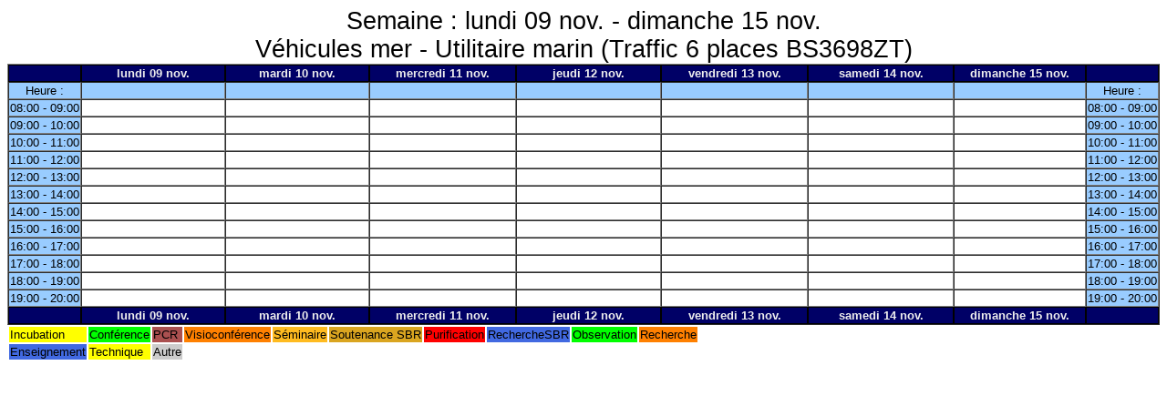

--- FILE ---
content_type: text/html;charset=iso-8859-1
request_url: http://web16.sb-roscoff.fr/intranet/grr-smo/week.php?year=2020&month=11&day=10&room=106&pview=1
body_size: 7382
content:
<!DOCTYPE html PUBLIC "-//W3C//DTD XHTML 1.0 Strict//EN" "http://www.w3.org/TR/xhtml1/DTD/xhtml1-strict.dtd"><html>
<head>
<link rel="stylesheet" href="themes/default/css/style.css" type="text/css" />
<link href="include/admin_grr.css" rel="stylesheet" type="text/css" />
<link rel="stylesheet" href="themes/print/css/style.css" type="text/css" />
<style type="text/css">div#fixe   { position: fixed; bottom: 5%; right: 5%;}</style>
<link rel="SHORTCUT ICON" href="./favicon.ico" />
<title>GRR (Gestion et Réservation de Ressources) &nbsp;: Station Biologique de Roscoff</title>
<meta http-equiv="Content-Type" content="text/html; charset=iso-8859-1" />
<meta name="Robots" content="noindex" />
</head>

<body>
<script src="functions.js" type="text/javascript" ></script><script type="text/javascript" src="clock_fr.js"></script><div class="titre_planning">Semaine&nbsp;: lundi 09&nbsp;nov. - dimanche 15&nbsp;nov.<br />Véhicules mer - Utilitaire marin  (Traffic 6 places BS3698ZT)
</div><table cellspacing="0" border="1" width="100%"><tr>
<th style="width:5%;">&nbsp;</th>
<th style="width:14%;">lundi 09&nbsp;nov.</th>
<th style="width:14%;">mardi 10&nbsp;nov.</th>
<th style="width:14%;">mercredi 11&nbsp;nov.</th>
<th style="width:14%;">jeudi 12&nbsp;nov.</th>
<th style="width:14%;">vendredi 13&nbsp;nov.</th>
<th style="width:14%;">samedi 14&nbsp;nov.</th>
<th style="width:14%;">dimanche 15&nbsp;nov.</th>
<th style="width:5%;">&nbsp;</th>
</tr>
<tr>
<td class="cell_hours" >Heure&nbsp;:</td>
<td class="cell_hours" ></td>
<td class="cell_hours" ></td>
<td class="cell_hours" ></td>
<td class="cell_hours" ></td>
<td class="cell_hours" ></td>
<td class="cell_hours" ></td>
<td class="cell_hours" ></td>
<td class="cell_hours" >Heure&nbsp;:</td>
</tr>
<tr><td class="cell_hours" >08:00&nbsp;-&nbsp;09:00</td>
<td class="empty_cell" >&nbsp;</td>
<td class="empty_cell" >&nbsp;</td>
<td class="empty_cell" >&nbsp;</td>
<td class="empty_cell" >&nbsp;</td>
<td class="empty_cell" >&nbsp;</td>
<td class="empty_cell" >&nbsp;</td>
<td class="empty_cell" >&nbsp;</td>
<td class="cell_hours" >08:00&nbsp;-&nbsp;09:00</td>
</tr>
<tr><td class="cell_hours" >09:00&nbsp;-&nbsp;10:00</td>
<td class="empty_cell" >&nbsp;</td>
<td class="empty_cell" >&nbsp;</td>
<td class="empty_cell" >&nbsp;</td>
<td class="empty_cell" >&nbsp;</td>
<td class="empty_cell" >&nbsp;</td>
<td class="empty_cell" >&nbsp;</td>
<td class="empty_cell" >&nbsp;</td>
<td class="cell_hours" >09:00&nbsp;-&nbsp;10:00</td>
</tr>
<tr><td class="cell_hours" >10:00&nbsp;-&nbsp;11:00</td>
<td class="empty_cell" >&nbsp;</td>
<td class="empty_cell" >&nbsp;</td>
<td class="empty_cell" >&nbsp;</td>
<td class="empty_cell" >&nbsp;</td>
<td class="empty_cell" >&nbsp;</td>
<td class="empty_cell" >&nbsp;</td>
<td class="empty_cell" >&nbsp;</td>
<td class="cell_hours" >10:00&nbsp;-&nbsp;11:00</td>
</tr>
<tr><td class="cell_hours" >11:00&nbsp;-&nbsp;12:00</td>
<td class="empty_cell" >&nbsp;</td>
<td class="empty_cell" >&nbsp;</td>
<td class="empty_cell" >&nbsp;</td>
<td class="empty_cell" >&nbsp;</td>
<td class="empty_cell" >&nbsp;</td>
<td class="empty_cell" >&nbsp;</td>
<td class="empty_cell" >&nbsp;</td>
<td class="cell_hours" >11:00&nbsp;-&nbsp;12:00</td>
</tr>
<tr><td class="cell_hours" >12:00&nbsp;-&nbsp;13:00</td>
<td class="empty_cell" >&nbsp;</td>
<td class="empty_cell" >&nbsp;</td>
<td class="empty_cell" >&nbsp;</td>
<td class="empty_cell" >&nbsp;</td>
<td class="empty_cell" >&nbsp;</td>
<td class="empty_cell" >&nbsp;</td>
<td class="empty_cell" >&nbsp;</td>
<td class="cell_hours" >12:00&nbsp;-&nbsp;13:00</td>
</tr>
<tr><td class="cell_hours" >13:00&nbsp;-&nbsp;14:00</td>
<td class="empty_cell" >&nbsp;</td>
<td class="empty_cell" >&nbsp;</td>
<td class="empty_cell" >&nbsp;</td>
<td class="empty_cell" >&nbsp;</td>
<td class="empty_cell" >&nbsp;</td>
<td class="empty_cell" >&nbsp;</td>
<td class="empty_cell" >&nbsp;</td>
<td class="cell_hours" >13:00&nbsp;-&nbsp;14:00</td>
</tr>
<tr><td class="cell_hours" >14:00&nbsp;-&nbsp;15:00</td>
<td class="empty_cell" >&nbsp;</td>
<td class="empty_cell" >&nbsp;</td>
<td class="empty_cell" >&nbsp;</td>
<td class="empty_cell" >&nbsp;</td>
<td class="empty_cell" >&nbsp;</td>
<td class="empty_cell" >&nbsp;</td>
<td class="empty_cell" >&nbsp;</td>
<td class="cell_hours" >14:00&nbsp;-&nbsp;15:00</td>
</tr>
<tr><td class="cell_hours" >15:00&nbsp;-&nbsp;16:00</td>
<td class="empty_cell" >&nbsp;</td>
<td class="empty_cell" >&nbsp;</td>
<td class="empty_cell" >&nbsp;</td>
<td class="empty_cell" >&nbsp;</td>
<td class="empty_cell" >&nbsp;</td>
<td class="empty_cell" >&nbsp;</td>
<td class="empty_cell" >&nbsp;</td>
<td class="cell_hours" >15:00&nbsp;-&nbsp;16:00</td>
</tr>
<tr><td class="cell_hours" >16:00&nbsp;-&nbsp;17:00</td>
<td class="empty_cell" >&nbsp;</td>
<td class="empty_cell" >&nbsp;</td>
<td class="empty_cell" >&nbsp;</td>
<td class="empty_cell" >&nbsp;</td>
<td class="empty_cell" >&nbsp;</td>
<td class="empty_cell" >&nbsp;</td>
<td class="empty_cell" >&nbsp;</td>
<td class="cell_hours" >16:00&nbsp;-&nbsp;17:00</td>
</tr>
<tr><td class="cell_hours" >17:00&nbsp;-&nbsp;18:00</td>
<td class="empty_cell" >&nbsp;</td>
<td class="empty_cell" >&nbsp;</td>
<td class="empty_cell" >&nbsp;</td>
<td class="empty_cell" >&nbsp;</td>
<td class="empty_cell" >&nbsp;</td>
<td class="empty_cell" >&nbsp;</td>
<td class="empty_cell" >&nbsp;</td>
<td class="cell_hours" >17:00&nbsp;-&nbsp;18:00</td>
</tr>
<tr><td class="cell_hours" >18:00&nbsp;-&nbsp;19:00</td>
<td class="empty_cell" >&nbsp;</td>
<td class="empty_cell" >&nbsp;</td>
<td class="empty_cell" >&nbsp;</td>
<td class="empty_cell" >&nbsp;</td>
<td class="empty_cell" >&nbsp;</td>
<td class="empty_cell" >&nbsp;</td>
<td class="empty_cell" >&nbsp;</td>
<td class="cell_hours" >18:00&nbsp;-&nbsp;19:00</td>
</tr>
<tr><td class="cell_hours" >19:00&nbsp;-&nbsp;20:00</td>
<td class="empty_cell" >&nbsp;</td>
<td class="empty_cell" >&nbsp;</td>
<td class="empty_cell" >&nbsp;</td>
<td class="empty_cell" >&nbsp;</td>
<td class="empty_cell" >&nbsp;</td>
<td class="empty_cell" >&nbsp;</td>
<td class="empty_cell" >&nbsp;</td>
<td class="cell_hours" >19:00&nbsp;-&nbsp;20:00</td>
</tr>
<tr>
<th>&nbsp;</th>
<th style="width:14%;">lundi 09&nbsp;nov.</th>
<th style="width:14%;">mardi 10&nbsp;nov.</th>
<th style="width:14%;">mercredi 11&nbsp;nov.</th>
<th style="width:14%;">jeudi 12&nbsp;nov.</th>
<th style="width:14%;">vendredi 13&nbsp;nov.</th>
<th style="width:14%;">samedi 14&nbsp;nov.</th>
<th style="width:14%;">dimanche 15&nbsp;nov.</th>
<th>&nbsp;</th>
</tr>
</table><table border="0"><tr>
<td style="background-color:#FFFF00;" >Incubation</td>
<td style="background-color:#00FF00;" >Conférence</td>
<td style="background-color:#AA5050;" >PCR</td>
<td style="background-color:#FF8000;" >Visioconférence</td>
<td style="background-color:#FFBB20;" >Séminaire</td>
<td style="background-color:#DAA520;" >Soutenance SBR</td>
<td style="background-color:#FF0000;" >Purification</td>
<td style="background-color:#4169E1;" >RechercheSBR</td>
<td style="background-color:#00FF00;" >Observation</td>
<td style="background-color:#FF8000;" >Recherche</td>
</tr><tr><td style="background-color:#4169E1;" >Enseignement</td>
<td style="background-color:#FFFF00;" >Technique</td>
<td style="background-color:#CCCCCC;" >Autre</td>
</tr></table>
<script type="text/javascript"></script></body>
</html>

--- FILE ---
content_type: text/css
request_url: http://web16.sb-roscoff.fr/intranet/grr-smo/themes/default/css/style.css
body_size: 4294
content:
p,body{font-size: 10pt; font-family:arial,sans-serif;
background-color:white}

input,textarea,submit {color:black; font-size: 10pt; font-family:arial,sans-serif}
FORM {margin-bottom:5pt;margin-top : 5pt    }

.small {font-size:0.8em}
.larger {font-size:1.4em}

A:link {color:#000066; font-weight: bold; text-decoration: none}
A:visited {color:#000066; font-weight: bold; text-decoration: none}
A:hover {color:red; text-decoration:underline}

h1 {color:black; font-family:verdana,sans-serif; font-size:16pt}
h2 {color:black; font-family:verdana,sans-serif; font-size:14pt}
h3 {color:black; font-family:verdana,sans-serif; font-size:12pt}

td {font-size:10pt; font-family:arial,sans-serif; border-width:1px; vertical-align:top}

td.CR { vertical-align: middle; text-align: right}
td.CL { vertical-align: middle; text-align: left}
td.BR { vertical-align: baseline; text-align: right}
td.BL { vertical-align: baseline; text-align: left}
td.TR { vertical-align: top; text-align: right}
td.TL { vertical-align: top; text-align: left}

/* Mise en forme de l'affichage de la date et de l'heure */
.clock {
font-size: 1em;
}

.fontcolor1{color:white}
.fontcolor2{color:#99CCFF}
.fontcolor3{color:#99CCFF}
.fontcolor4{color:#000066}

.bground {background-color:#99CCFF}
td.border_banner {background-color:#000066}
td.banner {vertical-align:middle; background-color:#99CCFF}
th {
color:#eeeeee;
font-size:10pt;
font-family:verdana,sans-serif;
background-color:#000066;
border-width:1px;
border-color:black;
vertical-align:top
}
/* Vues Journée et semaines. Mise en forme :
   - des premières et dernières colonnes du planning
	- de la 2ème ligne du planning */
td.cell_hours {
  background-color: #99CCFF;
  text-align: center;
  font-size: 1em;
}
/* Vues week_all et toutes les vues mensuels :
   mise en forme des cellules lorsqu'il il a au moins une réservation */
td.cell_month {
  background-color:white;
}
/* Vues par mois (month, month_all et month_all2) : mise en forme des cellules "hors mois" */
td.cell_month_o {background-color:#cccccc;}
/* Mise en forme des plages libres */
.empty_cell {
	background-color: White;
	text-align: center;
	vertical-align: middle;
}
/* Vues month et month_all2 : mise en forme du numéro du mois dans les cellules */
.monthday {
	font-size: 1.1em;
}

.cal_current_day{color:red}
.week {background-color:#FFB200}
td.calendar {border:0px; font-size: 8pt}
td.calendarcol1 {border:0px; font-size: 8pt}
td.calendarHeader {border:0px; font-size: 10pt}


.center {
    width: 100%;
    margin-left: auto;
    margin-right: auto;
    text-align: center;
}

.avertissement {
background-color:#FF8585;
text-align:center;
}

td.calendar2 {text-align:center; border:2px; font-size: 8pt}
td.calendarHeader2 {text-align:center; border:0px; font-size: 10pt; width: 200px;}
.formo {width: 100%; background-color: #FFF0E0; background-position: center bottom; float: none; color: #000000}
.fondo {background-color: #FFF0E0; background-position: center bottom; float: none; color: #000000}
.fondl {background-color: #CCCCCC; background-position: center bottom; float: none; color: #000000}

/* La colonne de gauche de l'administration
------------------------------------------*/
#colgauche fieldset{
    border:1px solid #000000;
    margin:10px;
    padding:10px;
}
#colgauche  fieldset legend{
    color:#000000;
    margin-bottom:5px;
}
#colgauche  fieldset ul{
    margin: 0;
    padding-bottom:0;
    padding-top:0;
    padding-left:10px;
}
#colgauche  fieldset ul li{
    list-style-type:disc;
}
td.colgauche_admin {
    width: 25%;
}

div.tooltip{
	color: Black;
	margin-bottom: 5pt;
	background: #FFB200;
	margin: 5px;
	padding: 5px;
}
/* toutes les images */
.image {
	border: none;
	vertical-align: middle;
}
/* les titres dans tous les plannings (journée, semaine, mois) */
.titre_planning {
	color: black;
	text-align: center;
	font-size: 2em;
}
/* Tous les textes en petits caractères dans les plannings week_all, month et month_all */
.small_planning {
   font-size: 0.7em;
}
/* le div du lien imprimable */
.format_imprimable {
  text-align: center;
}
/* Ressources temporairement indisponible */
.texte_ress_tempo_indispo {
	color: #BA2828;
	font-weight: bold;
}
/* couleur pour les ressources modérée */
.texte_ress_moderee {
	color: #BA2828;
	font-weight: bold;
}

--- FILE ---
content_type: text/css
request_url: http://web16.sb-roscoff.fr/intranet/grr-smo/themes/print/css/style.css
body_size: 75
content:
BODY {background-color:#FFFFFF}

.print_image {
    visibility: hidden;
}

